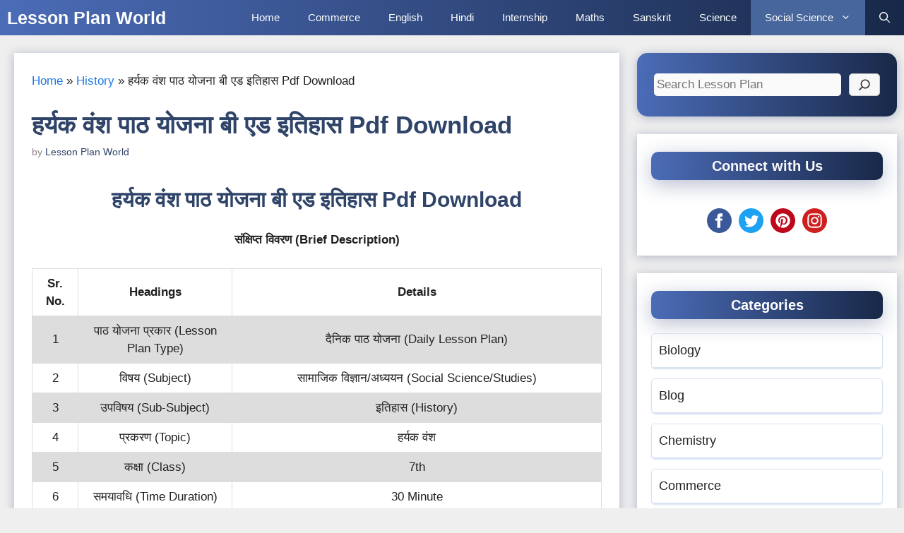

--- FILE ---
content_type: text/html; charset=utf-8
request_url: https://www.google.com/recaptcha/api2/aframe
body_size: 267
content:
<!DOCTYPE HTML><html><head><meta http-equiv="content-type" content="text/html; charset=UTF-8"></head><body><script nonce="1CQOasudC_pSqlV931-THQ">/** Anti-fraud and anti-abuse applications only. See google.com/recaptcha */ try{var clients={'sodar':'https://pagead2.googlesyndication.com/pagead/sodar?'};window.addEventListener("message",function(a){try{if(a.source===window.parent){var b=JSON.parse(a.data);var c=clients[b['id']];if(c){var d=document.createElement('img');d.src=c+b['params']+'&rc='+(localStorage.getItem("rc::a")?sessionStorage.getItem("rc::b"):"");window.document.body.appendChild(d);sessionStorage.setItem("rc::e",parseInt(sessionStorage.getItem("rc::e")||0)+1);localStorage.setItem("rc::h",'1769444874985');}}}catch(b){}});window.parent.postMessage("_grecaptcha_ready", "*");}catch(b){}</script></body></html>

--- FILE ---
content_type: text/css
request_url: https://lessonplanworld.com/wp-content/themes/generatepress_child/style.css?ver=1732724091
body_size: 1659
content:
/*
 Theme Name:   GeneratePress Child
 Theme URI:    https://generatepress.com
 Description:  Default GeneratePress child theme
 Author:       Tom Usborne
 Author URI:   https://tomusborne.com
 Template:     generatepress
 Version:      0.1
*/

.sidebar .widget, .inside-article, .comments-area, .box-bc {
    box-shadow: rgb(23 43 99 / 30%) 0 2px 14px;
}

.sidebar .widget:first-child,
.sidebar .widget:first-child .widget-title{
	background: linear-gradient(to right, #4b6cb7, #182848);
	color: #fff;
	border-radius:15px;
}
.sidebar .widget:first-child a,
.sidebar .widget:first-child a:hover {
	color: #fff;
}

@media (max-width: 768px) {
	.post-image img {
		max-width: 100%;
	}
}

.main-navigation, .main-navigation ul ul {
	background: linear-gradient(to right, #4b6cb7, #182848);
}

.post-image img {
border-radius: 5px;
-webkit-box-shadow: 0 16px 38px -12px rgb(0 0 0 / 56%), 0 4px 25px 0 rgb(0 0 0 / 12%), 0 8px 10px -5px rgb(0 0 0 / 20%);
-moz-box-shadow: 0 16px 38px -12px rgba(0,0,0,.56),0 4px 25px 0 rgba(0,0,0,.12),0 8px 10px -5px rgba(0,0,0,.2);
box-shadow: 0 16px 38px -12px rgb(0 0 0 / 56%), 0 4px 25px 0 rgb(0 0 0 / 12%), 0 8px 10px -5px rgb(0 0 0 / 20%);}

.post-image img[data-src] {
  opacity: 0;
  transition: opacity .25s ease-in-out;
  will-change: opacity;
}

/* appear animation */
.post-image img[data-src][src] {
  opacity: 1;
}

.sidebar h2, .rlp, .comment-respond .comment-reply-title {
    padding: 5px 10px;
    text-align: center;
    background-image: linear-gradient(to right, #4b6cb7, #182848);
    border-radius: 10px;
    box-shadow: rgb(23 43 99 / 30%) 0 7px 28px;
	color: #fff;
	font-size: 20px;
}

.box-bc {
	padding:20px;
	background: #fff;
}

.prev span, .next span {
display: none;
}

#nav-below {
    text-align: center;
}

.wp-block-group__inner-container li {
    padding: 10px;
    margin: 15px 0;
    border-radius: 5px;
    transition: all .2s;
    box-shadow: 0 2px 2px #d8e2f3;
    font-size: 18px;
    border: 1px solid #d8e2f3;
}

.wp-block-group__inner-container li:hover {
    box-shadow: 0 3px 5px #d8e2f3;
    transform: translateY(-2px);
}

.comment-form #url {
	display:none;
}

.wp-block-search__inside-wrapper{
	border:none!important;
}

.wp-block-search__input, .wp-block-search__button {
	border-radius: 5px!important;
}

ul.related_posts_list {
    list-style: none;
	margin: 0;
}

.related_posts_list li {
    padding: 10px;
    font-family: Helvetica;
    margin: 15px 0;
    border-radius: 5px;
    transition: all .2s;
    box-shadow: 0 2px 2px #d8e2f3;
    font-size: 18px;
    border: 1px solid #d8e2f3;
}
 
.related_posts_list li a {
    text-decoration: none!important;
}
 
.related_posts_list li:hover {
    box-shadow: 0 3px 5px #d8e2f3;
    transform: translateY(-2px);
}

.read-more {
	border-radius: 10px;
}

@media screen and (min-width: 768px){
	.site-content {
    margin-left: 20px;
}
.sidebar .widget {
    margin-right:10px;
}
} 

@media screen and (max-width: 768px){
	.sidebar .widget:first-child {
    margin-left:10px;
    margin-right:10px;
}
.read-more {
	padding: 12px 18px!important;
	border-radius: 10px;
}
} 

#menu-mobile-menu {
	margin-top: 30px;
}

.wp-block-search.aligncenter .wp-block-search__inside-wrapper {
    margin: auto;
}

.wp-block-search.wp-block-search__button-inside .wp-block-search__inside-wrapper {
    padding: 4px;
    border: 1px solid #949494;
}

.wp-block-search .wp-block-search__inside-wrapper {
    display: flex;
    flex: auto;
    flex-wrap: nowrap;
    max-width: 100%;
}

.wp-block-search__inside-wrapper {
    border: none!important;
}

.wp-block-search.wp-block-search__button-inside .wp-block-search__inside-wrapper .wp-block-search__input {
    border-radius: 0;
    border: none;
    padding: 0 0 0 0.25em;
}

.wp-block-search .wp-block-search__input {
    flex-grow: 1;
    min-width: 3em;
    border: 1px solid #949494;
}

.wp-block-search.wp-block-search__button-inside .wp-block-search__inside-wrapper .wp-block-search__button {
    padding: 0.125em 0.5em;
}

.wp-block-search .wp-block-search__button.has-icon {
    line-height: 0;
}

.wp-block-search .wp-block-search__button {
    background: #f7f7f7;
    border: 1px solid #ccc;
    padding: 0.375em 0.625em;
    color: #32373c;
    margin-left: 0.625em;
    word-break: normal;
}

.wp-block-search .wp-block-search__button svg {
    min-width: 1.5em;
    min-height: 1.5em;
}

 .wp-block-search .wp-block-search__input:focus {
        outline: none;
	 color: #010101
      }

::-webkit-search-decoration,
::-webkit-search-cancel-button,
::-webkit-search-results-button,
::-webkit-search-results-decoration { 
  display: none; 
}

.table {
	border-collapse: collapse;
	width: 100%;
	}
td, th {
  border: 1px solid #dddddd;
  text-align: center;
  padding: 8px;
}
tr:nth-child(even) {
  background-color: #dddddd;
}

html, body {
    overflow-x: hidden !important;
}
.post-image {
    height:170px;
}
.wplogout-sidebar-social {
    text-align: center;
}

.wplogout-sidebar-social svg {
    position: relative;
    top: 5px;
    padding: 5px;
    height: 45px;
    width: 45px;
}

.wplogout-social-footer-fb {
    fill: rgba(59, 89, 152, 1);
}

.wplogout-social-footer-tw {
    fill: rgba(29, 161, 242, 1);
}

.wplogout-social-footer-pin svg {
    fill: rgba(189, 8, 28, 1);
}

.wplogout-social-footer-yt svg {
    fill: rgba(205, 32, 31, 1);
}

body {
-webkit-user-select: none !important;
-moz-user-select: -moz-none !important;
-ms-user-select: none !important;
user-select: none !important;
}
*::selection {
  background: none;
}
*::-webkit-selection {
  background: none;
}
*::-ms-selection {
  background: none;
}
*::-moz-selection {
  background: none;
}

.adsgo { min-height: 200px; }

.nav-links {
    padding: 10px 0;
    box-shadow: rgb(23 43 99 / 30%) 0 2px 14px;
    border-radius: 5px;
    background:#ffffff;
}

.scriptlesssocialsharing a.button { border-radius: 5px; margin: 2px; }

.page-links { text-align:center; }

a.post-page-numbers { border: 1px solid; padding: 1px 5px; margin: 0 3px; line-height: 2; }

#nav-below { background-color: inherit; }

.NR-Ads { position: fixed; bottom: 0px; left: 0; width: 100%; min-height: 70px; max-height: 90px; padding: 5px 5px; box-shadow: 0 -6px 18px 0 rgba(9,32,76,.1); -webkit-transition: all .1s ease-in; transition: all .1s ease-in; display: flex; align-items: center; justify-content: center; background-color: #fefefe; z-index: 20; } 
 
.NR-Ads-close { width: 30px; height: 30px; display: flex; align-items: center; justify-content: center; border-radius: 12px 0 0; position: absolute; right: 0; top: -30px; background-color: #fefefe; box-shadow: 0 -6px 18px 0 rgba(9,32,76,.08); cursor: pointer;} 
 
.NR-Ads .NR-Ads-close svg { width: 22px; height: 22px; fill: #000; } 
 
.NR-Ads .NR-Ads-content { overflow: hidden; display: block; position: relative; height: 90px; width: 100%; }